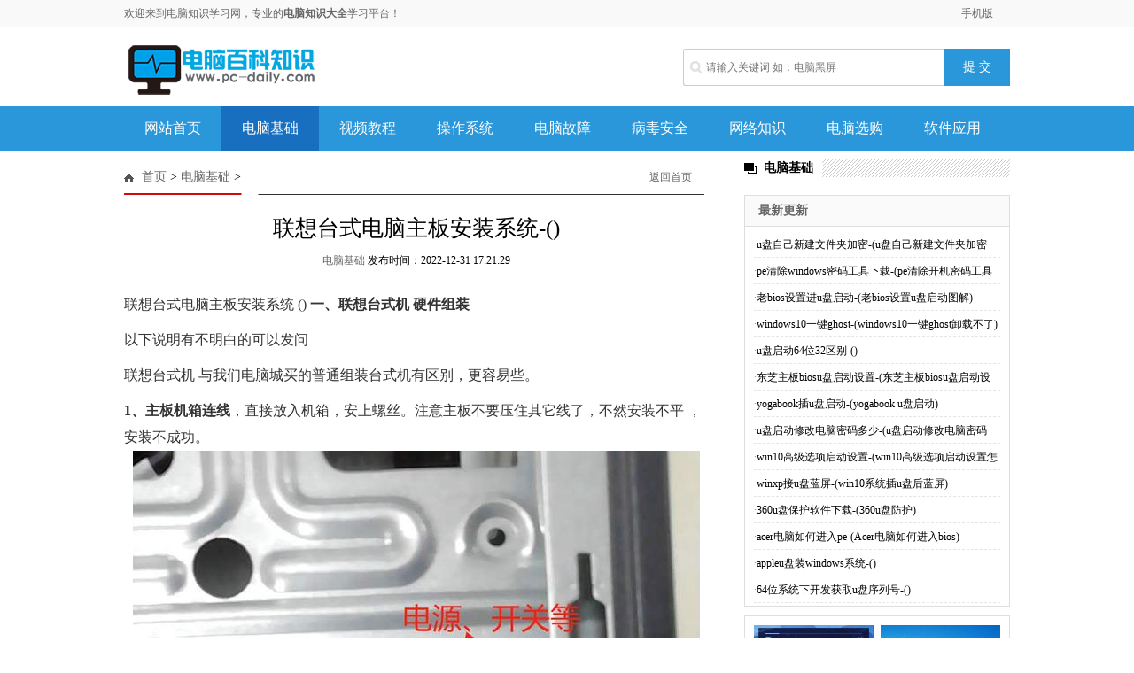

--- FILE ---
content_type: text/html; charset=utf-8
request_url: https://www.pc-daily.com/jichu/344581.html
body_size: 6466
content:
<!DOCTYPE html PUBLIC "-//W3C//DTD XHTML 1.0 Transitional//EN" "http://www.w3.org/TR/xhtml1/DTD/xhtml1-transitional.dtd">
<html xmlns="http://www.w3.org/1999/xhtml">
<head>
<meta http-equiv="Content-Type" content="text/html; charset=utf-8" />
<title>联想台式电脑主板安装系统-() - 电脑知识学习网</title>
<meta name="applicable-device" content="pc">
<meta http-equiv="Cache-Control" content="no-transform" />
<meta http-equiv="Cache-Control" content="no-siteapp" />
<meta property="og:type" content="acticle">
<meta property="og:title" content="联想台式电脑主板安装系统-()"> 
<meta property="og:description" content="联想台式电脑主板安装系统()一、联想台式机硬件组装以下说明有不明白的可以发问联想台式机与我们电脑城买的普通组装台式机有区别，更容易些。1、主板机箱连线，直接放入机箱，">
<meta property="og:url" content="https://www.pc-daily.com/jichu/344581.html"/> 
<meta property="og:image" content="https://img.pc-daily.com/uploads/allimg/221231/9-2212312121200-L.jpg">
<meta name="mobile-agent" content="format=html5;url=https://m.pc-daily.com/jichu/344581.html">
<meta name="mobile-agent" content="format=xhtml; url=https://m.pc-daily.com/jichu/344581.html">
<meta name="mobile-agent" content="format=wml; url=https://m.pc-daily.com/jichu/344581.html">
<link rel="canonical" href="https://www.pc-daily.com/jichu/344581.html" />
<link rel="alternate" media="only screen and (max-width: 640px)" href="https://m.pc-daily.com/jichu/344581.html" />
<script>(function(u){var m=navigator.userAgent.toLowerCase().match(/(ipod|phone|android|coolpad|mmp|mobi|midp|wap|xoom|symbian|j2me|blackberry|wince)/i)!=null;if(m&&u){window.location.replace(u)}}("https://m.pc-daily.com/jichu/344581.html"));</script>
<link href="/static/css/index.css" type="text/css" rel="stylesheet" />
<script>
var _hmt = _hmt || [];
(function() {
  var hm = document.createElement("script");
  hm.src = "https://hm.baidu.com/hm.js?e7530695364ac3eeda74dc584ca329b0";
  var s = document.getElementsByTagName("script")[0]; 
  s.parentNode.insertBefore(hm, s);
})();
</script>
</head>

<body>

<div class="t">
  <div class="tip"> <span>欢迎来到电脑知识学习网，专业的<strong>电脑知识大全</strong>学习平台！</span>
    <p><a href="https://m.pc-daily.com" target="_blank">手机版</a></p>
  </div>
</div>
<div class="head">
  <div class="logo"><span><a href="/"> <img src="/static/images/logo.png"/></a> </span></div>
  <div class="search">
    <form name=search_js1 method=post action='/search'>
      <input type="text"  name="keyboard" placeholder="请输入关键词 如：电脑黑屏" value="" class="s_w" />
      <input type="submit" name="submit" value="提 交" class='an'/>
    </form>
  </div>
</div>
<div id="m">
  <div id="menu">
    <ul>
      <li id="cindex"><a href="/">网站首页</a></li>
    <li class='menu_on'><a href='/jichu/' >电脑基础</a></li>
    <li><a href='/shipin/' >视频教程</a></li>
    
    <li><a href='/xitong/' >操作系统</a></li>
    
    <li><a href='/guzhang/' >电脑故障</a></li>
    
    <li><a href='/anquan/' >病毒安全</a></li>
    
    <li><a href='/wangluo/' >网络知识</a></li>
    
    <li><a href='/xuangou/' >电脑选购</a></li>
    
    <li><a href='/ruanjian/' >软件应用</a></li>
    
    </ul>
  </div>
</div>


<div class="con">
 <div class="conl">
  <div class="lbtc l">
   <div class="itj_lt it3"><h2 class="lc"><a href='https://www.pc-daily.com/'>首页</a> > <a href='/jichu/'>电脑基础</a> > </h2><div class="submark"><a class="more" href="/" target="_blank">返回首页</a></div></div>
   <div class="arc">
    <div class="title"><h1>联想台式电脑主板安装系统-()</h1></div>
    <div class="resource"><a href="/jichu/">电脑基础</a> 发布时间：2022-12-31 17:21:29</div>
    <div class="content">    
     <!--<div class="arcbodyad"><a href="http://www.xiuzhanwang.com/" ><img src="/style/arcad.jpg" /></a></div>-->
     联想台式电脑主板安装系统
()
<b><strong>一、联想台式机 硬件组装 </strong></b><p>以下说明有不明白的可以发问</p><p>联想台式机 与我们电脑城买的普通组装台式机有区别，更容易些。</p><p><strong>1、主板机箱连线</strong>，直接放入机箱，安上螺丝。注意主板不要压住其它线了，不然安装不平 ，安装不成功。</p><img src="https://p3-sign.toutiaoimg.com/pgc-image/1538035783334740efe863e~tplv-tt-large.image?x-expires=1987262575&x-signature=i4InQBH5HR%2B%2Bn6s9dxcQATeY5Z4%3D" ><a href="http://dgwopu.com" style="color:#555">电脑</a><p>主板机箱连线</p><p>有的主板除了这三根连线外，机箱还有一根5针的连接 ，接主板的 。这是环境温度探头，联想专用的。不接也不影响。</p><img src="https://p3-sign.toutiaoimg.com/pgc-image/153809647516706e0052a13~tplv-tt-large.image?x-expires=1987262575&x-signature=NaTxXO0ikP0EpZp8oWr%2BBpiRXHE%3D" ><a href="http://kongyajipeijian.org" style="color:#555">电脑</a><p></p><p><strong>2、电源主板接线</strong> 两根接口接入主板</p><img src="https://p3-sign.toutiaoimg.com/pgc-image/15380938240896feb871ca3~tplv-tt-large.image?x-expires=1987262575&x-signature=a2bly8kFbavLcWs35Cm%2FzeQPG5Y%3D" ><p>电源主板连线</p><p><strong>3、cpu</strong> 一根线接入主板</p><img src="https://p3-sign.toutiaoimg.com/pgc-image/1538096587473559852dd66~tplv-tt-large.image?x-expires=1987262575&x-signature=BRFtrZtEpSG1AJrynoW0aqtUh%2FM%3D" ><p></p><p><strong>4、风扇</strong>也是旁边固定的 接主板</p><img src="https://p3-sign.toutiaoimg.com/pgc-image/153809668895778d326aeae~tplv-tt-large.image?x-expires=1987262575&x-signature=45kvCAIfDXrdCqyZlNf4YdPgiMM%3D" ><a href="http://bdhndh.com" style="color:#555">电脑</a><p></p><p><strong>5、硬盘</strong> 一根数据线 一根通电线（有铁皮的按一下，可以轻易拔出）。</p><img src="https://p3-sign.toutiaoimg.com/pgc-image/1538097025255be42250299~tplv-tt-large.image?x-expires=1987262575&x-signature=LAc4JFrjuAr0xc67ylVF%2FhJsqN8%3D" ><a href="http://zgcwhw.com" style="color:#555">电脑</a><p></p><b><strong>二、联想台式机操作系统安装</strong></b><p>开机长按F12 选择自己的u盘显示选项安装</p><br><a href="http://www.huangpei.net" style="color:#555">电脑</a> 
    </div>
   <div class="pagebreak">
        <ul class="pagelist">
        
        </ul>
	 </div>
    <div id="linkNC">
        	   <div class="bdsharebuttonbox" style="display:inline-block; width:320px;"><a href="#" class="bds_more" data-cmd="more"></a><a href="#" class="bds_qzone" data-cmd="qzone" title="分享到QQ空间"></a><a href="#" class="bds_tsina" data-cmd="tsina" title="分享到新浪微博"></a><a href="#" class="bds_tqq" data-cmd="tqq" title="分享到腾讯微博"></a><a href="#" class="bds_weixin" data-cmd="weixin" title="分享到微信"></a><a href="#" class="bds_bdhome" data-cmd="bdhome" title="分享到百度新首页"></a><a href="#" class="bds_sqq" data-cmd="sqq" title="分享到QQ好友"></a><a href="#" class="bds_bdysc" data-cmd="bdysc" title="分享到百度云收藏"></a></div>
			<div class="a1">责任编辑：电脑知识学习网</div>
            <div class="clear"></div>            
        </div>
   <div class="fenxiang">
    <div class="fx_l">  
</div>
   </div>
   <div class="fanpian">

   </div>
   </div>
  </div>

  <div class="linkarc">
   <div class="linkarc_t tit5" id="tag_about"><h2>相关阅读</h2></div>
   <div class="linkarc_c">
    <ul>
        <li><a href="/xuangou/344535.html" title="番茄花园xp系统光盘安装教程-(番茄花园xp系统光盘安装教程)">番茄花园xp系统光盘安装教程-(番茄花园xp系统光盘安装教程)</a></li>
<li><a href="/shipin/344537.html" title="gpt分区u盘怎么安装-(u盘重装系统gpt分区)">gpt分区u盘怎么安装-(u盘重装系统gpt分区)</a></li>
<li><a href="/xitong/344539.html" title="雨林木风win10安装视频教程-(雨林木风一键安装win10教程)">雨林木风win10安装视频教程-(雨林木风一键安装win10教程)</a></li>
<li><a href="/wangluo/344543.html" title="雨林木风u盘启动盘制作-(雨林木风u盘启动盘制作工具)">雨林木风u盘启动盘制作-(雨林木风u盘启动盘制作工具)</a></li>
<li><a href="/xuangou/344549.html" title="联想win8改win7-(联想win8改win7怎么改)">联想win8改win7-(联想win8改win7怎么改)</a></li>
<li><a href="/xitong/344553.html" title="u盘制作启动盘哪个工具好-(u盘制作启动盘哪个工具好用)">u盘制作启动盘哪个工具好-(u盘制作启动盘哪个工具好用)</a></li>
<li><a href="/guzhang/344557.html" title="u盘重装如何备份软件下载-(u盘重装如何备份软件下载)">u盘重装如何备份软件下载-(u盘重装如何备份软件下载)</a></li>
<li><a href="/ruanjian/344561.html" title="pe备份文件怎么安装-(怎么用pe备份文件)">pe备份文件怎么安装-(怎么用pe备份文件)</a></li>
<li><a href="/wangluo/344562.html" title="用一键装机win10安装失败-(用一键装机win10安装失败怎么办)">用一键装机win10安装失败-(用一键装机win10安装失败怎么办)</a></li>
<li><a href="/anquan/344566.html" title="win10安装系统光盘启动不怎么办-(win10光盘启动不了)">win10安装系统光盘启动不怎么办-(win10光盘启动不了)</a></li>

    </ul>
   </div>
  </div>
  
  <div class="xiangguan MB10">
   <div class="dTit4 clearfix"><h3>频道精选</h3></div>
  <div class="box_list">
   <ul class="PT10">
        <li><span><a href="/jichu/10004.html" title="获取Photoshop CS6版本安装和破解教程" target="_blank">获取Photoshop CS6版本安装和破解教程</a></span><b>2019-04-20 11:35:35</b></li>
<li><span><a href="/jichu/10006.html" title="每次电脑都要自动还原? 因该怎样解决电脑自动还原功的教程" target="_blank">每次电脑都要自动还原? 因该怎样解决电脑自动还原功的教程</a></span><b>2019-04-20 11:08:23</b></li>
<li><span><a href="/jichu/10013.html" title="有效快速解决电脑桌面开始菜单不见了" target="_blank">有效快速解决电脑桌面开始菜单不见了</a></span><b>2019-04-19 17:25:15</b></li>
<li><span><a href="/jichu/10011.html" title="ai文件是什么？ai文件用什么软件打开" target="_blank">ai文件是什么？ai文件用什么软件打开</a></span><b>2019-04-19 17:38:03</b></li>
<li><span><a href="/jichu/10008.html" title="快速全选的快捷键是什么(选择全部)" target="_blank">快速全选的快捷键是什么(选择全部)</a></span><b>2019-04-20 10:58:53</b></li>

    </ul>
   <ul class="PT10">
        <li><span><a href="/jichu/10005.html" title="快速有效的教你解决电脑卡，开机启动慢" target="_blank">快速有效的教你解决电脑卡，开机启动慢</a></span><b>2019-04-20 11:33:58</b></li>
<li><span><a href="/jichu/10012.html" title="计算机磁盘盘符修改问题应该如何轻松解决" target="_blank">计算机磁盘盘符修改问题应该如何轻松解决</a></span><b>2019-04-19 17:25:30</b></li>
<li><span><a href="/jichu/10009.html" title="电脑按关机键后不关机？能让电脑主机上关机键失效的方法" target="_blank">电脑按关机键后不关机？能让电脑主机上关机键</a></span><b>2019-04-20 10:45:58</b></li>
<li><span><a href="/jichu/10010.html" title="台式电脑如何连接wifi wifi如何连接" target="_blank">台式电脑如何连接wifi wifi如何连接</a></span><b>2019-04-19 18:00:03</b></li>
<li><span><a href="/jichu/12154.html" title="台式电脑双硬盘正确的设置图文教程避免出现问题" target="_blank">台式电脑双硬盘正确的设置图文教程避免出现问</a></span><b>2018-10-30 04:48:40</b></li>

   </ul>
  </div>
  <div class="box_img">
    <div class="box_imga"><a href="/jichu/221276.html" title="u盘加写保护吗-(u盘加写保护吗安全吗)" target="_blank"><img src="https://img.pc-daily.com/uploads/allimg/221216/9-221216020J00-L.jpg" alt="u盘加写保护吗-(u盘加写保护吗安全吗)"></a><span><a href="/jichu/221276.html" title="u盘加写保护吗-(u盘加写保护吗安全吗)">u盘加写保护吗-(u盘加写保护吗安全吗)</a></span></div>
<div class="box_imga"><a href="/jichu/139447.html" title="三星110s1kwin8装win7-(三星110s1j 装win7)" target="_blank"><img src="https://img.pc-daily.com/uploads/allimg/221120/9-2211202011460-L.jpg" alt="三星110s1kwin8装win7-(三星110s1j 装win7)"></a><span><a href="/jichu/139447.html" title="三星110s1kwin8装win7-(三星110s1j 装win7)">三星110s1kwin8装win7-(三星110s1j 装win7)</a></span></div>

  </div>
  </div>

  <div class="lad2 p10"><script></script></div>
 </div>

<div class="conr PB10">
  <div class="channel">
    <div class="dTit4 clearfix"><h3>电脑基础</h3></div>
  </div>

  <div class="llb">
  <h2>最新更新</h2>
  <div class="llb_ul col888 a_000">
<ul>
<li class="llb_list">·<a href="/jichu/352974.html" title="u盘自己新建文件夹加密-(u盘自己新建文件夹加密了)">u盘自己新建文件夹加密-(u盘自己新建文件夹加密</a></li>
<li class="llb_list">·<a href="/jichu/352969.html" title="pe清除windows密码工具下载-(pe清除开机密码工具)">pe清除windows密码工具下载-(pe清除开机密码工具</a></li>
<li class="llb_list">·<a href="/jichu/352962.html" title="老bios设置进u盘启动-(老bios设置u盘启动图解)">老bios设置进u盘启动-(老bios设置u盘启动图解)</a></li>
<li class="llb_list">·<a href="/jichu/352952.html" title="windows10一键ghost-(windows10一键ghost卸载不了)">windows10一键ghost-(windows10一键ghost卸载不了)</a></li>
<li class="llb_list">·<a href="/jichu/352942.html" title="u盘启动64位32区别-()">u盘启动64位32区别-()</a></li>
<li class="llb_list">·<a href="/jichu/352935.html" title="东芝主板biosu盘启动设置-(东芝主板biosu盘启动设置在哪)">东芝主板biosu盘启动设置-(东芝主板biosu盘启动设</a></li>
<li class="llb_list">·<a href="/jichu/352929.html" title="yogabook插u盘启动-(yogabook u盘启动)">yogabook插u盘启动-(yogabook u盘启动)</a></li>
<li class="llb_list">·<a href="/jichu/352920.html" title="u盘启动修改电脑密码多少-(u盘启动修改电脑密码多少钱一次)">u盘启动修改电脑密码多少-(u盘启动修改电脑密码</a></li>
<li class="llb_list">·<a href="/jichu/352911.html" title="win10高级选项启动设置-(win10高级选项启动设置怎么选)">win10高级选项启动设置-(win10高级选项启动设置怎</a></li>
<li class="llb_list">·<a href="/jichu/352900.html" title="winxp接u盘蓝屏-(win10系统插u盘后蓝屏)">winxp接u盘蓝屏-(win10系统插u盘后蓝屏)</a></li>

<li class="llb_list">·<a href="/news/360upbhrjxz-360upfh.html" title="360u盘保护软件下载-(360u盘防护)">360u盘保护软件下载-(360u盘防护)</a></li>
<li class="llb_list">·<a href="/news/acerdnrhjrpe-Acerdnrhjrbios.html" title="acer电脑如何进入pe-(Acer电脑如何进入bios)">acer电脑如何进入pe-(Acer电脑如何进入bios)</a></li>
<li class="llb_list">·<a href="/news/appleupzwindowsxt-.html" title="appleu盘装windows系统-()">appleu盘装windows系统-()</a></li>
<li class="llb_list">·<a href="/news/64wxtxkfhqupxlh-.html" title="64位系统下开发获取u盘序列号-()">64位系统下开发获取u盘序列号-()</a></li>

 
</ul></div>
  </div>

  <div class="lbt_timg" id="sidebar-follow">
    <ul>
        <li><a href="/jichu/10004.html" title="获取Photoshop CS6版本安装和破解教程"><img src="https://img.pc-daily.com/uploads/allimg/0345/1R145K94-0-lp.jpg" alt="获取Photoshop CS6版本安装和破解教程"></a><a href="/jichu/10004.html" title="获取Photoshop CS6版本安装和破解教程"><span>获取Photoshop CS6版本安装和破解教程</span></a></li>
<li><a href="/jichu/10006.html" title="每次电脑都要自动还原? 因该怎样解决电脑自动还原功的教程"><img src="https://img.pc-daily.com/uploads/allimg/0951/14014921H-0-lp.jpg" alt="每次电脑都要自动还原? 因该怎样解决电脑自动还原功的教程"></a><a href="/jichu/10006.html" title="每次电脑都要自动还原? 因该怎样解决电脑自动还原功的教程"><span>每次电脑都要自动还原? 因该怎样解决电脑自动还</span></a></li>
<li><a href="/jichu/10013.html" title="有效快速解决电脑桌面开始菜单不见了"><img src="https://img.pc-daily.com/uploads/allimg/0853/1543224417-0-lp.jpg" alt="有效快速解决电脑桌面开始菜单不见了"></a><a href="/jichu/10013.html" title="有效快速解决电脑桌面开始菜单不见了"><span>有效快速解决电脑桌面开始菜单不见了</span></a></li>
<li><a href="/jichu/10011.html" title="ai文件是什么？ai文件用什么软件打开"><img src="https://img.pc-daily.com/uploads/allimg/0836/16130530F-0-lp.jpg" alt="ai文件是什么？ai文件用什么软件打开"></a><a href="/jichu/10011.html" title="ai文件是什么？ai文件用什么软件打开"><span>ai文件是什么？ai文件用什么软件打开</span></a></li>

    </ul>
   </div>

 </div>


</div>


<div class="clearfix"></div>

<div id='rtt'></div>
<div class="footer-wrap">
	<div class="about">
		<p class="feetNav"><a href="#" rel="nofollow">关于我们</a><i>-</i><a href="#" rel="nofollow">联系我们</a><i>-</i><a href="#" rel="nofollow">版权声明</a><i>-</i><a href="#" target="_blank" rel="nofollow">投稿合作</a><i>-</i><a href="sitemap.xml" target="_blank" rel="nofollow">网站地图</a></p>
		<p class="cp">Copyright <span class="fontArial">©</span> <script>document.write(new Date().getFullYear());</script> pc-daily.com 电脑知识学习网 版权所有 <a href="https://beian.miit.gov.cn" rel="nofollow" target="_blank">湘ICP备2022016436号-1</a></p>
	</div> 
</div>
<script>
(function(){
    var bp = document.createElement('script');
    var curProtocol = window.location.protocol.split(':')[0];
    if (curProtocol === 'https') {
        bp.src = 'https://zz.bdstatic.com/linksubmit/push.js';
    }
    else {
        bp.src = 'http://push.zhanzhang.baidu.com/push.js';
    }
    var s = document.getElementsByTagName("script")[0];
    s.parentNode.insertBefore(bp, s);
})();
</script>
<script src="/static/js/scrollTop.js"></script>
<script>
var fm=document.search_js1;
fm.onsubmit=function(){
    var kw=fm.keyboard.value;
    if(kw.length>0) {
        window.open('https://www.baidu.com/s?ie=UTF-8&wd='+encodeURI(kw)+'&si='+document.domain+'&ct=2097152');
    }
    return false;
}
</script>

<script src="/count?id=344581"></script>
<script src="/static/js/jquery.min.js"></script>
<script src="/static/js/swipebox.js"></script>
<script>window._bd_share_config={"common":{"bdSnsKey":{},"bdText":"","bdMini":"2","bdMiniList":false,"bdPic":"","bdStyle":"1","bdSize":"24"},"share":{}};with(document)0[(getElementsByTagName('head')[0]||body).appendChild(createElement('script')).src='http://bdimg.share.baidu.com/static/api/js/share.js?v=89860593.js?cdnversion='+~(-new Date()/36e5)];</script>
<script src="/static/js/sidebar-follow.min.js"></script>
<script>
/* <![CDATA[ */
(new SidebarFollow()).init({
	element: 'sidebar-follow',
	distanceToTop: 15
});
/* ]]> */
</script>
</body>
</html>


--- FILE ---
content_type: application/javascript
request_url: https://www.pc-daily.com/static/js/sidebar-follow.min.js
body_size: 950
content:
SidebarFollow=function(){this.config={element:null,distanceToTop:0},this.cache={originalToTop:0,prevElement:null,parentToTop:0,placeholder:document.createElement("div")}},SidebarFollow.prototype={init:function(e){this.config=e||this.config;var t=this,o=document.getElementById(t.config.element),n=document.getElementById(t.config.prevElement);if(o){for(var n=t._getPrevElement(o);n.offsetHeight<0&&(n=t._getPrevElement(n)););t.cache.prevElement=n;var i=o.parentNode,l=t._getCumulativeOffset(i).top,r=parseInt(i.style.borderTop,10),c=parseInt(i.style.paddingTop,10);t.cache.parentToTop=l+r+c,t._addListener(window,"scroll",function(){t._scrollScreen({element:o,prevElement:n,_self:t})}),t._addListener(window,"resize",function(){t._scrollScreen({element:o,prevElement:n,_self:t})})}},_scrollScreen:function(e){var t=e._self,o=e.element,n=e.prevElement,i=t.config.distanceToTop,l=parseInt(document.getElementsByTagName("body")[0].style.top,10);isNaN(l)||(i+=l);var r=0;r="fixed"===o.style.position?t._getScrollY():t._getCumulativeOffset(o).top-i;var c=t._getCumulativeOffset(n).top+t._getVisibleSize(n).height;if(t._getScrollY()>r){var a=t._getVisibleSize(o).height;t.cache.placeholder.style.height=a+"px",o.parentNode.insertBefore(t.cache.placeholder,o),t.cache.originalToTop=r,o.style.top=i+"px",o.style.position="fixed"}else if(t.cache.originalToTop>r||c>r){var s=t.cache.placeholder.parentNode;s&&(s.removeChild(t.cache.placeholder),o.style.position="static")}},_getCumulativeOffset:function(e){var t={left:0,top:0};do{t.left+=e.offsetLeft||0,t.top+=e.offsetTop||0,e=e.offsetParent}while(e);return t},_getVisibleSize:function(e){var t={width:0,height:0};return t.width=e.offsetWidth,t.height=e.offsetHeight,t},_getScrollY:function(){return void 0!==window.pageYOffset?window.pageYOffset:void 0!==document.compatMode&&"BackCompat"!=document.compatMode?document.documentElement.scrollTop:document.body.scrollTop},_addListener:function(e,t,o){return e.addEventListener?(e.addEventListener(t,o,!1),!0):!!e.attachEvent&&(e["e"+t+o]=o,e[t+o]=function(){e["e"+t+o](window.event)},e.attachEvent("on"+t,e[t+o]),!0)},_getPrevElement:function(e){for(var t=e.previousSibling;1!==t.nodeType;)t=t.previousSibling;return t}};